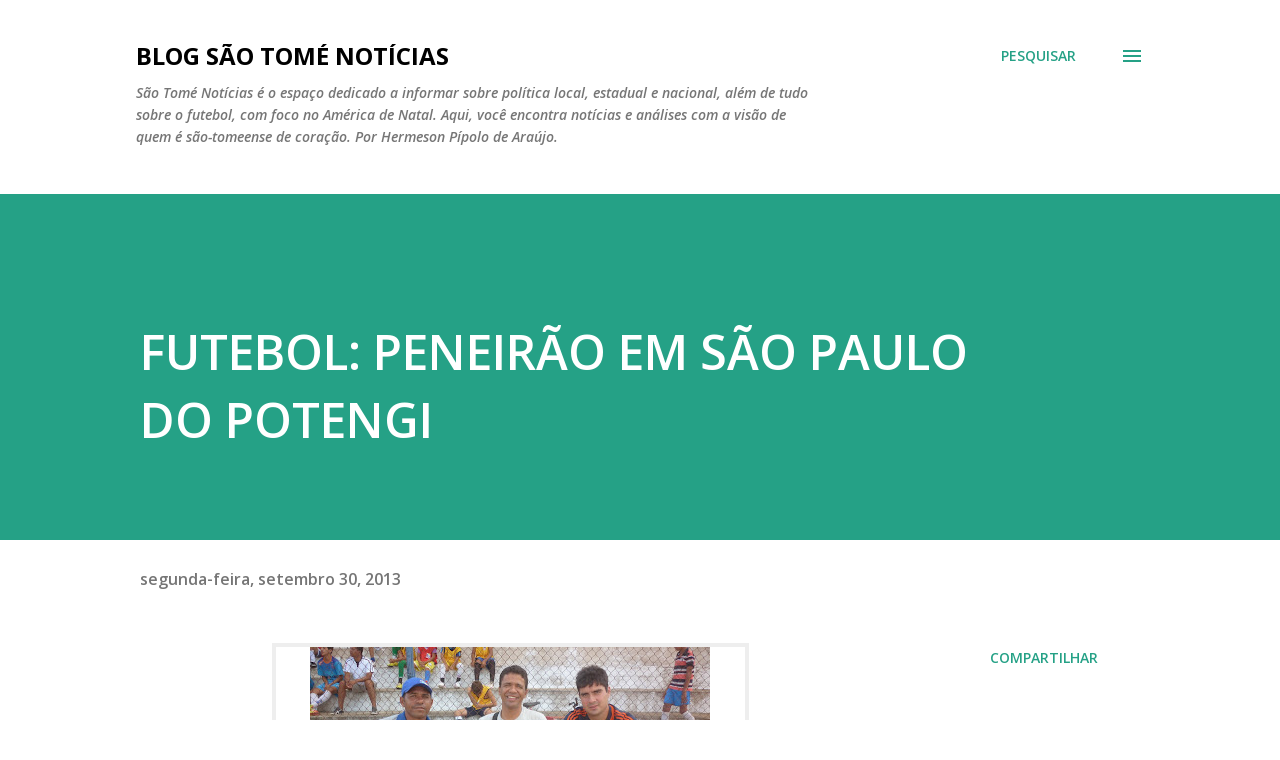

--- FILE ---
content_type: text/html; charset=utf-8
request_url: https://www.google.com/recaptcha/api2/aframe
body_size: 270
content:
<!DOCTYPE HTML><html><head><meta http-equiv="content-type" content="text/html; charset=UTF-8"></head><body><script nonce="FQHjLJEeLVJh5Nh8CFnZGQ">/** Anti-fraud and anti-abuse applications only. See google.com/recaptcha */ try{var clients={'sodar':'https://pagead2.googlesyndication.com/pagead/sodar?'};window.addEventListener("message",function(a){try{if(a.source===window.parent){var b=JSON.parse(a.data);var c=clients[b['id']];if(c){var d=document.createElement('img');d.src=c+b['params']+'&rc='+(localStorage.getItem("rc::a")?sessionStorage.getItem("rc::b"):"");window.document.body.appendChild(d);sessionStorage.setItem("rc::e",parseInt(sessionStorage.getItem("rc::e")||0)+1);localStorage.setItem("rc::h",'1769752365328');}}}catch(b){}});window.parent.postMessage("_grecaptcha_ready", "*");}catch(b){}</script></body></html>